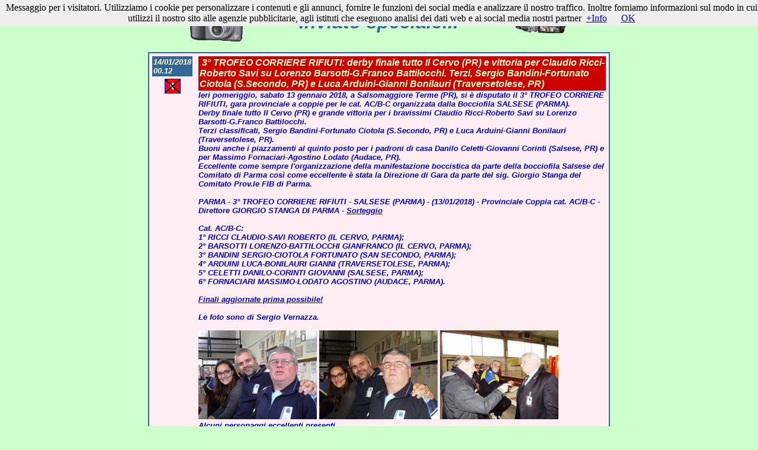

--- FILE ---
content_type: text/html
request_url: https://www.bocciofilasalsese.it/asp/InviatoSpecialeSingolaGara.asp?Id=1164
body_size: 23344
content:

<html>
<head>
<title>Inviato speciale</title> <meta http-equiv="Content-Type" content="text/html; charset=iso-8859-1"> 
<meta name="GENERATOR" content="Microsoft FrontPage 4.0"> <meta name="ProgId" content="FrontPage.Editor.Document"> 
<meta name="ProgId" content="FrontPage.Editor.Document">
<meta property="og:image" content="http://www.bocciofilasalsese.it/Foto/InviatoSpeciale/20180113Salsese/g20180113072.jpg">
</head>
<body bgcolor="#CCFFCC" text="#000000" leftmargin="3" topmargin="3" marginwidth="0" marginheight="0">
<form name="Form1" method="post" action="News.asp"> <table border="0" cellspacing="0" cellpadding="0" align="center">
    <tr> 
      <td> 
        <div align="center"> 
          <script type="text/javascript"><!--
google_ad_client = "ca-pub-9332386078975469";
/* Leaderboard Testo e Illustrati */
google_ad_slot = "8726940271";
google_ad_width = 728;
google_ad_height = 90;
//-->
</script>
          <script type="text/javascript"
src="http://pagead2.googlesyndication.com/pagead/show_ads.js">
</script>
        </div>
      </td>
    </tr>
  </table>
  <table border="0" cellspacing="0" cellpadding="0" align="CENTER" height="100%" width="780"><tr><td height="1" valign="MIDDLE"> 
<table width="100%" border="0" cellspacing="0" cellpadding="0"><tr><td><div align="RIGHT"><i><b><font color="#FFFFCC" size="3" face="Arial, Helvetica, sans-serif"><img src="../foto/Gifs/FotoCam.gif" width="100" height="76"></font></b></i></div></td><td valign="MIDDLE"><div align="CENTER"><i><b><font color="#336699" size="6" face="Arial, Helvetica, sans-serif">Inviato 
speciale...</font><font color="#FFFFCC" size="3" face="Arial, Helvetica, sans-serif"><br></font></b></i></div><div align="CENTER"><font face="Arial, Helvetica, sans-serif" size="1"><i></i></font></div></td><td><i><b><font color="#FFFFCC" size="3" face="Arial, Helvetica, sans-serif"><img src="../foto/Gifs/VideoCam2.gif" width="100" height="76"></font></b></i></td></tr></table></td></tr><tr><td valign="TOP"><table width="780" border="0" cellspacing="0" cellpadding="3"> 
<tr> <td valign="top" height="12"> </td></tr> </table><table align="center" border="1" cellpadding="0" cellspacing="0" bordercolor="#336699" width="100%" background="../foto/Gifs/SfondoInviatoSpeciale.jpg"> 
 <tr> <td align="default" height="1"><table border="0" cellspacing="0" cellpadding="5" width="100%"><tr><td width="1" valign="TOP"><div align="CENTER"><table width="100%" border="0" cellspacing="0" cellpadding="2" bgcolor="#336699"><tr><td><i><b><font face="Arial, Helvetica, sans-serif" size="2"><font color="#FFFFCC">14/01/2018<br></font></font><font face="Arial, Helvetica, sans-serif" size="2" color="#FFFFCC">00.12<font size="3"></font></font></b></i></td></tr></table><div align="CENTER"><table width="100%" border="0" cellspacing="0" cellpadding="4"><tr><td><div align="CENTER"><a href="../Framesets/Empty.asp?snd=0" target="topFrame"><img src="../foto/Gifs/Audio0.gif" width="25" height="23" border="1" alt="Cliccare per sospendere la musica di sottofondo. Per riattivarla, cliccare su &quot;Cambia brano&quot;, nella finestra a sinistra"></a></div></td></tr></table></div><div align="CENTER"></div></div></td><td valign="TOP"><table width="100%" border="0" cellspacing="0" cellpadding="2" bgcolor="#CC0000"><tr><td><i><b><font face="Arial, Helvetica, sans-serif" size="2">&nbsp;<input type="hidden" name="Id1164" value="1164"><font color="#FFFFCC" size="3">3° TROFEO CORRIERE RIFIUTI: derby finale tutto Il Cervo (PR) e vittoria per Claudio Ricci-Roberto Savi su Lorenzo Barsotti-G.Franco Battilocchi. Terzi, Sergio Bandini-Fortunato Ciotola (S.Secondo, PR) e Luca Arduini-Gianni Bonilauri (Traversetolese, PR)</font></font></b></i></td></tr></table>
<i><b><font face="Arial, Helvetica, sans-serif" size="2" color="#0000CC">
Ieri pomeriggio, sabato 13 gennaio 2018, a Salsomaggiore Terme (PR), si è disputato il 3° TROFEO CORRIERE RIFIUTI, gara provinciale a coppie per le cat. AC/B-C organizzata dalla Bocciofila SALSESE (PARMA).<br>Derby finale tutto Il Cervo (PR) e grande vittoria per i bravissimi Claudio Ricci-Roberto Savi su Lorenzo Barsotti-G.Franco Battilocchi.<BR>Terzi classificati, Sergio Bandini-Fortunato Ciotola (S.Secondo, PR) e Luca Arduini-Gianni Bonilauri (Traversetolese, PR).<br>Buoni anche i piazzamenti al quinto posto per i padroni di casa Danilo Celetti-Giovanni Corinti (Salsese, PR) e per Massimo Fornaciari-Agostino Lodato (Audace, PR).<br>Eccellente come sempre l'organizzazione della manifestazione boccistica da parte della bocciofila Salsese del Comitato di Parma così come eccellente è stata la Direzione di Gara da parte del sig.
 Giorgio Stanga del Comitato Prov.le FIB di Parma.<br><br>PARMA - 3° TROFEO CORRIERE RIFIUTI - SALSESE (PARMA) - (13/01/2018) - Provinciale Coppia cat. AC/B-C - Direttore GIORGIO STANGA DI PARMA
              - <a href="http://www.bocciofilasalsese.it/Main/left1.asp?Ind=p&Sort=43959&a=2018" target="_blank">Sorteggio</a>
<br><br>
Cat. AC/B-C:<br>1° RICCI CLAUDIO-SAVI ROBERTO (IL CERVO, PARMA);<br>
2° BARSOTTI LORENZO-BATTILOCCHI GIANFRANCO (IL CERVO, PARMA);<br>
3° BANDINI SERGIO-CIOTOLA FORTUNATO (SAN SECONDO, PARMA);<br>
4° ARDUINI LUCA-BONILAURI GIANNI (TRAVERSETOLESE, PARMA);<br>
5° CELETTI DANILO-CORINTI GIOVANNI (SALSESE, PARMA);<br>
6° FORNACIARI MASSIMO-LODATO AGOSTINO (AUDACE, PARMA).
<br><br>
<a href="http://www.bocciofilasalsese.it/asp/TabelloneP.asp?Id=6401">Finali aggiornate prima possibile!</a><BR><br>Le foto sono di Sergio Vernazza.<br><BR> <a href="../foto/InviatoSpeciale/20180113Salsese/g20180113001.jpg" target="_blank"><img src="../foto/InviatoSpeciale/20180113Salsese/s20180113001.jpg" alt="Clicca per ingrandire la foto"></a>   <a href="../foto/InviatoSpeciale/20180113Salsese/g20180113002.jpg" target="_blank"><img src="../foto/InviatoSpeciale/20180113Salsese/s20180113002.jpg" alt="Clicca per ingrandire la foto"></a>   <a href="../foto/InviatoSpeciale/20180113Salsese/g20180113003.jpg" target="_blank"><img src="../foto/InviatoSpeciale/20180113Salsese/s20180113003.jpg" alt="Clicca per ingrandire la foto"></a> <br>Alcuni personaggi eccellenti presenti.<br><BR> <a href="../foto/InviatoSpeciale/20180113Salsese/g20180113004.jpg" target="_blank"><img src="../foto/InviatoSpeciale/20180113Salsese/s20180113004.jpg" alt="Clicca per ingrandire la foto"></a>   <a href="../foto/InviatoSpeciale/20180113Salsese/g20180113005.jpg" target="_blank"><img src="../foto/InviatoSpeciale/20180113Salsese/s20180113005.jpg" alt="Clicca per ingrandire la foto"></a>   <a href="../foto/InviatoSpeciale/20180113Salsese/g20180113006.jpg" target="_blank"><img src="../foto/InviatoSpeciale/20180113Salsese/s20180113006.jpg" alt="Clicca per ingrandire la foto"></a> <br>Alcune fasi di gioco.<br><BR> <a href="../foto/InviatoSpeciale/20180113Salsese/g20180113007.jpg" target="_blank"><img src="../foto/InviatoSpeciale/20180113Salsese/s20180113007.jpg" alt="Clicca per ingrandire la foto"></a>   <a href="../foto/InviatoSpeciale/20180113Salsese/g20180113008.jpg" target="_blank"><img src="../foto/InviatoSpeciale/20180113Salsese/s20180113008.jpg" alt="Clicca per ingrandire la foto"></a>   <a href="../foto/InviatoSpeciale/20180113Salsese/g20180113009.jpg" target="_blank"><img src="../foto/InviatoSpeciale/20180113Salsese/s20180113009.jpg" alt="Clicca per ingrandire la foto"></a> <br>Alcune fasi di gioco e il vice-presidente della bocciofila Salsese, Guglielmo Robuschi.<br><BR> <a href="../foto/InviatoSpeciale/20180113Salsese/g20180113010.jpg" target="_blank"><img src="../foto/InviatoSpeciale/20180113Salsese/s20180113010.jpg" alt="Clicca per ingrandire la foto"></a>   <a href="../foto/InviatoSpeciale/20180113Salsese/g20180113011.jpg" target="_blank"><img src="../foto/InviatoSpeciale/20180113Salsese/s20180113011.jpg" alt="Clicca per ingrandire la foto"></a>   <a href="../foto/InviatoSpeciale/20180113Salsese/g20180113012.jpg" target="_blank"><img src="../foto/InviatoSpeciale/20180113Salsese/s20180113012.jpg" alt="Clicca per ingrandire la foto"></a> <br>Alcuni personaggi eccellenti presenti.<br><BR> <a href="../foto/InviatoSpeciale/20180113Salsese/g20180113013.jpg" target="_blank"><img src="../foto/InviatoSpeciale/20180113Salsese/s20180113013.jpg" alt="Clicca per ingrandire la foto"></a>   <a href="../foto/InviatoSpeciale/20180113Salsese/g20180113014.jpg" target="_blank"><img src="../foto/InviatoSpeciale/20180113Salsese/s20180113014.jpg" alt="Clicca per ingrandire la foto"></a>   <a href="../foto/InviatoSpeciale/20180113Salsese/g20180113015.jpg" target="_blank"><img src="../foto/InviatoSpeciale/20180113Salsese/s20180113015.jpg" alt="Clicca per ingrandire la foto"></a> <br>Alcuni personaggi eccellenti presenti.<br><BR> <a href="../foto/InviatoSpeciale/20180113Salsese/g20180113016.jpg" target="_blank"><img src="../foto/InviatoSpeciale/20180113Salsese/s20180113016.jpg" alt="Clicca per ingrandire la foto"></a>   <a href="../foto/InviatoSpeciale/20180113Salsese/g20180113017.jpg" target="_blank"><img src="../foto/InviatoSpeciale/20180113Salsese/s20180113017.jpg" alt="Clicca per ingrandire la foto"></a>   <a href="../foto/InviatoSpeciale/20180113Salsese/g20180113018.jpg" target="_blank"><img src="../foto/InviatoSpeciale/20180113Salsese/s20180113018.jpg" alt="Clicca per ingrandire la foto"></a> <br>Alcune fasi di gioco.<br><BR> <a href="../foto/InviatoSpeciale/20180113Salsese/g20180113019.jpg" target="_blank"><img src="../foto/InviatoSpeciale/20180113Salsese/s20180113019.jpg" alt="Clicca per ingrandire la foto"></a>   <a href="../foto/InviatoSpeciale/20180113Salsese/g20180113020.jpg" target="_blank"><img src="../foto/InviatoSpeciale/20180113Salsese/s20180113020.jpg" alt="Clicca per ingrandire la foto"></a>   <a href="../foto/InviatoSpeciale/20180113Salsese/g20180113021.jpg" target="_blank"><img src="../foto/InviatoSpeciale/20180113Salsese/s20180113021.jpg" alt="Clicca per ingrandire la foto"></a> <br>Alcune fasi di gioco.<br><BR> <a href="../foto/InviatoSpeciale/20180113Salsese/g20180113022.jpg" target="_blank"><img src="../foto/InviatoSpeciale/20180113Salsese/s20180113022.jpg" alt="Clicca per ingrandire la foto"></a>   <a href="../foto/InviatoSpeciale/20180113Salsese/g20180113023.jpg" target="_blank"><img src="../foto/InviatoSpeciale/20180113Salsese/s20180113023.jpg" alt="Clicca per ingrandire la foto"></a>   <a href="../foto/InviatoSpeciale/20180113Salsese/g20180113024.jpg" target="_blank"><img src="../foto/InviatoSpeciale/20180113Salsese/s20180113024.jpg" alt="Clicca per ingrandire la foto"></a> <br>Alcune fasi di gioco, il Direttore di Gara sig. Giorgio Stanga del Comitato Prov.le FIB di Parma e la sig.ra Loredana del Bar Bocciofila Salsese.<br><BR> <a href="../foto/InviatoSpeciale/20180113Salsese/g20180113025.jpg" target="_blank"><img src="../foto/InviatoSpeciale/20180113Salsese/s20180113025.jpg" alt="Clicca per ingrandire la foto"></a>   <a href="../foto/InviatoSpeciale/20180113Salsese/g20180113026.jpg" target="_blank"><img src="../foto/InviatoSpeciale/20180113Salsese/s20180113026.jpg" alt="Clicca per ingrandire la foto"></a>   <a href="../foto/InviatoSpeciale/20180113Salsese/g20180113027.jpg" target="_blank"><img src="../foto/InviatoSpeciale/20180113Salsese/s20180113027.jpg" alt="Clicca per ingrandire la foto"></a> <br>Alcuni personaggi eccellenti presenti.<br><BR> <a href="../foto/InviatoSpeciale/20180113Salsese/g20180113028.jpg" target="_blank"><img src="../foto/InviatoSpeciale/20180113Salsese/s20180113028.jpg" alt="Clicca per ingrandire la foto"></a>   <a href="../foto/InviatoSpeciale/20180113Salsese/g20180113029.jpg" target="_blank"><img src="../foto/InviatoSpeciale/20180113Salsese/s20180113029.jpg" alt="Clicca per ingrandire la foto"></a>   <a href="../foto/InviatoSpeciale/20180113Salsese/g20180113030.jpg" target="_blank"><img src="../foto/InviatoSpeciale/20180113Salsese/s20180113030.jpg" alt="Clicca per ingrandire la foto"></a> <br>Alcuni personaggi eccellenti presenti e alcune fasi di gioco.<br><BR> <a href="../foto/InviatoSpeciale/20180113Salsese/g20180113031.jpg" target="_blank"><img src="../foto/InviatoSpeciale/20180113Salsese/s20180113031.jpg" alt="Clicca per ingrandire la foto"></a>   <a href="../foto/InviatoSpeciale/20180113Salsese/g20180113032.jpg" target="_blank"><img src="../foto/InviatoSpeciale/20180113Salsese/s20180113032.jpg" alt="Clicca per ingrandire la foto"></a>   <a href="../foto/InviatoSpeciale/20180113Salsese/g20180113033.jpg" target="_blank"><img src="../foto/InviatoSpeciale/20180113Salsese/s20180113033.jpg" alt="Clicca per ingrandire la foto"></a> <br>Alcune fasi di gioco.<br><BR> <a href="../foto/InviatoSpeciale/20180113Salsese/g20180113034.jpg" target="_blank"><img src="../foto/InviatoSpeciale/20180113Salsese/s20180113034.jpg" alt="Clicca per ingrandire la foto"></a>   <a href="../foto/InviatoSpeciale/20180113Salsese/g20180113035.jpg" target="_blank"><img src="../foto/InviatoSpeciale/20180113Salsese/s20180113035.jpg" alt="Clicca per ingrandire la foto"></a>   <a href="../foto/InviatoSpeciale/20180113Salsese/g20180113036.jpg" target="_blank"><img src="../foto/InviatoSpeciale/20180113Salsese/s20180113036.jpg" alt="Clicca per ingrandire la foto"></a> <br>Alcune fasi di gioco.<br><BR> <a href="../foto/InviatoSpeciale/20180113Salsese/g20180113037.jpg" target="_blank"><img src="../foto/InviatoSpeciale/20180113Salsese/s20180113037.jpg" alt="Clicca per ingrandire la foto"></a>   <a href="../foto/InviatoSpeciale/20180113Salsese/g20180113038.jpg" target="_blank"><img src="../foto/InviatoSpeciale/20180113Salsese/s20180113038.jpg" alt="Clicca per ingrandire la foto"></a>   <a href="../foto/InviatoSpeciale/20180113Salsese/g20180113039.jpg" target="_blank"><img src="../foto/InviatoSpeciale/20180113Salsese/s20180113039.jpg" alt="Clicca per ingrandire la foto"></a> <br>Alcune fasi di gioco.<br><BR> <a href="../foto/InviatoSpeciale/20180113Salsese/g20180113040.jpg" target="_blank"><img src="../foto/InviatoSpeciale/20180113Salsese/s20180113040.jpg" alt="Clicca per ingrandire la foto"></a>   <a href="../foto/InviatoSpeciale/20180113Salsese/g20180113041.jpg" target="_blank"><img src="../foto/InviatoSpeciale/20180113Salsese/s20180113041.jpg" alt="Clicca per ingrandire la foto"></a>   <a href="../foto/InviatoSpeciale/20180113Salsese/g20180113042.jpg" target="_blank"><img src="../foto/InviatoSpeciale/20180113Salsese/s20180113042.jpg" alt="Clicca per ingrandire la foto"></a> <br>Alcune fasi di gioco.<br><BR> <a href="../foto/InviatoSpeciale/20180113Salsese/g20180113043.jpg" target="_blank"><img src="../foto/InviatoSpeciale/20180113Salsese/s20180113043.jpg" alt="Clicca per ingrandire la foto"></a>   <a href="../foto/InviatoSpeciale/20180113Salsese/g20180113044.jpg" target="_blank"><img src="../foto/InviatoSpeciale/20180113Salsese/s20180113044.jpg" alt="Clicca per ingrandire la foto"></a>   <a href="../foto/InviatoSpeciale/20180113Salsese/g20180113045.jpg" target="_blank"><img src="../foto/InviatoSpeciale/20180113Salsese/s20180113045.jpg" alt="Clicca per ingrandire la foto"></a> <br>Alcune fasi di gioco.<br><BR> <a href="../foto/InviatoSpeciale/20180113Salsese/g20180113046.jpg" target="_blank"><img src="../foto/InviatoSpeciale/20180113Salsese/s20180113046.jpg" alt="Clicca per ingrandire la foto"></a>   <a href="../foto/InviatoSpeciale/20180113Salsese/g20180113047.jpg" target="_blank"><img src="../foto/InviatoSpeciale/20180113Salsese/s20180113047.jpg" alt="Clicca per ingrandire la foto"></a>   <a href="../foto/InviatoSpeciale/20180113Salsese/g20180113048.jpg" target="_blank"><img src="../foto/InviatoSpeciale/20180113Salsese/s20180113048.jpg" alt="Clicca per ingrandire la foto"></a> <br>Alcune fasi di gioco.<br><BR> <a href="../foto/InviatoSpeciale/20180113Salsese/g20180113049.jpg" target="_blank"><img src="../foto/InviatoSpeciale/20180113Salsese/s20180113049.jpg" alt="Clicca per ingrandire la foto"></a>   <a href="../foto/InviatoSpeciale/20180113Salsese/g20180113050.jpg" target="_blank"><img src="../foto/InviatoSpeciale/20180113Salsese/s20180113050.jpg" alt="Clicca per ingrandire la foto"></a>   <a href="../foto/InviatoSpeciale/20180113Salsese/g20180113051.jpg" target="_blank"><img src="../foto/InviatoSpeciale/20180113Salsese/s20180113051.jpg" alt="Clicca per ingrandire la foto"></a> <br>Alcuni personaggi eccellenti presenti.<br><BR> <a href="../foto/InviatoSpeciale/20180113Salsese/g20180113052.jpg" target="_blank"><img src="../foto/InviatoSpeciale/20180113Salsese/s20180113052.jpg" alt="Clicca per ingrandire la foto"></a>   <a href="../foto/InviatoSpeciale/20180113Salsese/g20180113053.jpg" target="_blank"><img src="../foto/InviatoSpeciale/20180113Salsese/s20180113053.jpg" alt="Clicca per ingrandire la foto"></a>   <a href="../foto/InviatoSpeciale/20180113Salsese/g20180113054.jpg" target="_blank"><img src="../foto/InviatoSpeciale/20180113Salsese/s20180113054.jpg" alt="Clicca per ingrandire la foto"></a> <br>Alcune fasi di gioco.<br><BR> <a href="../foto/InviatoSpeciale/20180113Salsese/g20180113055.jpg" target="_blank"><img src="../foto/InviatoSpeciale/20180113Salsese/s20180113055.jpg" alt="Clicca per ingrandire la foto"></a>   <a href="../foto/InviatoSpeciale/20180113Salsese/g20180113056.jpg" target="_blank"><img src="../foto/InviatoSpeciale/20180113Salsese/s20180113056.jpg" alt="Clicca per ingrandire la foto"></a>   <a href="../foto/InviatoSpeciale/20180113Salsese/g20180113057.jpg" target="_blank"><img src="../foto/InviatoSpeciale/20180113Salsese/s20180113057.jpg" alt="Clicca per ingrandire la foto"></a> <br>Alcune fasi di gioco.<br><BR> <a href="../foto/InviatoSpeciale/20180113Salsese/g20180113058.jpg" target="_blank"><img src="../foto/InviatoSpeciale/20180113Salsese/s20180113058.jpg" alt="Clicca per ingrandire la foto"></a>   <a href="../foto/InviatoSpeciale/20180113Salsese/g20180113059.jpg" target="_blank"><img src="../foto/InviatoSpeciale/20180113Salsese/s20180113059.jpg" alt="Clicca per ingrandire la foto"></a>   <a href="../foto/InviatoSpeciale/20180113Salsese/g20180113060.jpg" target="_blank"><img src="../foto/InviatoSpeciale/20180113Salsese/s20180113060.jpg" alt="Clicca per ingrandire la foto"></a> <br>Alcune fasi di gioco.<br><BR> <a href="../foto/InviatoSpeciale/20180113Salsese/g20180113061.jpg" target="_blank"><img src="../foto/InviatoSpeciale/20180113Salsese/s20180113061.jpg" alt="Clicca per ingrandire la foto"></a>   <a href="../foto/InviatoSpeciale/20180113Salsese/g20180113062.jpg" target="_blank"><img src="../foto/InviatoSpeciale/20180113Salsese/s20180113062.jpg" alt="Clicca per ingrandire la foto"></a>   <a href="../foto/InviatoSpeciale/20180113Salsese/g20180113063.jpg" target="_blank"><img src="../foto/InviatoSpeciale/20180113Salsese/s20180113063.jpg" alt="Clicca per ingrandire la foto"></a> <br>Alcune fasi di gioco.<br><BR> <a href="../foto/InviatoSpeciale/20180113Salsese/g20180113064.jpg" target="_blank"><img src="../foto/InviatoSpeciale/20180113Salsese/s20180113064.jpg" alt="Clicca per ingrandire la foto"></a>   <a href="../foto/InviatoSpeciale/20180113Salsese/g20180113065.jpg" target="_blank"><img src="../foto/InviatoSpeciale/20180113Salsese/s20180113065.jpg" alt="Clicca per ingrandire la foto"></a>   <a href="../foto/InviatoSpeciale/20180113Salsese/g20180113066.jpg" target="_blank"><img src="../foto/InviatoSpeciale/20180113Salsese/s20180113066.jpg" alt="Clicca per ingrandire la foto"></a> <br>Alcune fasi di gioco.<br><BR> <a href="../foto/InviatoSpeciale/20180113Salsese/g20180113067.jpg" target="_blank"><img src="../foto/InviatoSpeciale/20180113Salsese/s20180113067.jpg" alt="Clicca per ingrandire la foto"></a>   <a href="../foto/InviatoSpeciale/20180113Salsese/g20180113068.jpg" target="_blank"><img src="../foto/InviatoSpeciale/20180113Salsese/s20180113068.jpg" alt="Clicca per ingrandire la foto"></a>   <a href="../foto/InviatoSpeciale/20180113Salsese/g20180113069.jpg" target="_blank"><img src="../foto/InviatoSpeciale/20180113Salsese/s20180113069.jpg" alt="Clicca per ingrandire la foto"></a> <br>Alcune fasi di gioco, Francesco Mora e Sergio Vernazza.<br><BR> <a href="../foto/InviatoSpeciale/20180113Salsese/g20180113070.jpg" target="_blank"><img src="../foto/InviatoSpeciale/20180113Salsese/s20180113070.jpg" alt="Clicca per ingrandire la foto"></a>   <a href="../foto/InviatoSpeciale/20180113Salsese/g20180113071.jpg" target="_blank"><img src="../foto/InviatoSpeciale/20180113Salsese/s20180113071.jpg" alt="Clicca per ingrandire la foto"></a>   <a href="../foto/InviatoSpeciale/20180113Salsese/g20180113072.jpg" target="_blank"><img src="../foto/InviatoSpeciale/20180113Salsese/s20180113072.jpg" alt="Clicca per ingrandire la foto"></a> <br>Nella terza foto, alcuni personaggi eccellenti presenti e i finalisti con Barsotti-Battilocchi e Savi-Ricci (futuri vincitori).<br><br>Un grande ringraziamento per la collaborazione a Giorgio Stanga del Comitato Prov.le FIB di Parma, a Sergio Vernazza della Bocciofila Salsese (PR), a Francesco Mora della Bocciofila Salsese (PR), a Aldo Rori della Bocciofila Salsese (PR) e a Guglielmo Robuschi della Bocciofila Salsese (PR).<br><br><a href="http://www.bocciofilasalsese.it/foto/ManifestiAltreSocieta/G200910192475.jpg" target="_blank"><img src="http://www.bocciofilasalsese.it/foto/ManifestiAltreSocieta/s200910192475.jpg" border="1" alt="Clicca sulla foto per vedere ingrandimento"></a>
</font></b></i>
</td></tr></table></td></tr> 
 </table><input type="hidden" name="Primo" value="1"> 
<input type="hidden" name="RR1" value=0> <input type="hidden" name="RR2" value=0> 
<input type="hidden" name="RR3" value=0> <input type="hidden" name="RR4" value=0> 
<input type="hidden" name="Id"> <input type="hidden" name="Pagina" value=1> </td></tr><tr><td height="1" NOWRAP><div align="CENTER"><font face="Arial, Helvetica, sans-serif" size="2"><b><i><font color="#0000CC">&copy; 
Bocciofila Salsese 2026 </font></i></b></font><font color="#0000CC" size="2" face="Arial, Helvetica, sans-serif"><i><b> 
- <a href="#" onclick="history.back();">Indietro</a> - <a href="../index.asp" target="_top">Home 
page</a></b></i></font></div></td></tr></table></form>
<!-- Codice di accettazione dei cookie - Inizio  -->
<script src='../cookiechoices.js'></script>
<script>
  document.addEventListener('DOMContentLoaded', function(event) {
    cookieChoices.showCookieConsentBar('Messaggio per i visitatori. Utilizziamo i cookie per personalizzare i contenuti e gli annunci, fornire le funzioni dei social media e analizzare il nostro traffico. Inoltre forniamo informazioni sul modo in cui utilizzi il nostro sito alle agenzie pubblicitarie, agli istituti che eseguono analisi dei dati web e ai social media nostri partner',
        'OK', '+Info', '../Framesets/LICENSE.htm');
  });
</script>
<!-- Codice di accettazione dei cookie - Fine  -->
<!-- Codice di accettazione dei cookie - Inizio  -->
<script src='../cookiechoices.js'></script>
<script>
  document.addEventListener('DOMContentLoaded', function(event) {
    cookieChoices.showCookieConsentBar('Messaggio per i visitatori. Utilizziamo i cookie per personalizzare i contenuti e gli annunci, fornire le funzioni dei social media e analizzare il nostro traffico. Inoltre forniamo informazioni sul modo in cui utilizzi il nostro sito alle agenzie pubblicitarie, agli istituti che eseguono analisi dei dati web e ai social media nostri partner',
        'OK', '+Info', '../Framesets/LICENSE.htm');
  });
</script>
<!-- Codice di accettazione dei cookie - Fine  -->

</body>
